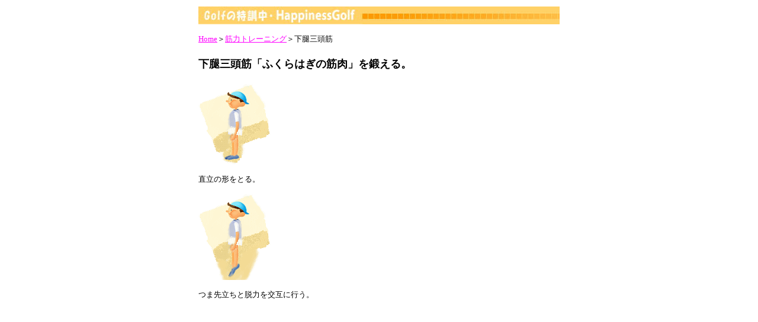

--- FILE ---
content_type: text/html
request_url: http://www.golf0.net/golf-fukurahagi.html
body_size: 2098
content:
<!DOCTYPE HTML PUBLIC "-//W3C//DTD HTML 4.01 Transitional//EN">
<HTML>
<HEAD>
<META http-equiv="Content-Type" content="text/html; charset=SHIFT_JIS">
<META name="GENERATOR" content="IBM WebSphere Studio Homepage Builder Version 9.0.0.0 for Windows">
<META http-equiv="Content-Style-Type" content="text/css">
<script type="text/javascript">
if ((navigator.userAgent.indexOf('iPhone') > 0 && navigator.userAgent.
indexOf('iPad') == -1) || navigator.userAgent.indexOf('iPod') > 0 || navigator.userAgent.indexOf('Android') > 0) {
document.write('<link rel="stylesheet" type="text/css" href="sp.css">');
}else {
document.write('<link rel="stylesheet" type="text/css" href="pc.css">');
}
</script>
<meta name=viewport content="width=device-width, initial-scale=1">
<TITLE>美脚運動、下腿三頭筋「ふくらはぎの筋肉」を鍛える</TITLE>
</HEAD>
<BODY>
<CENTER>
<TABLE border="0">
  <TBODY>
    <TR>
      <TD><IMG class="moo"  src="02wad0511.jpg" width="610" height="30" border="0" alt="ゴルフの特訓中"><BR>
      <P><FONT size="-1"><A href="http://www.golf0.net/">Home</A>＞<A href="golf-kinntore.htm">筋力トレーニング</A>＞下腿三頭筋</FONT></P>
      <H1><FONT face="HG創英角ｺﾞｼｯｸUB" size="+1"><STRONG>下腿三頭筋「ふくらはぎの筋肉」を鍛える。</STRONG></FONT></H1>
      <IMG src="kintore-5.gif" width="122" height="136" border="0" alt="ゴルフふくらはぎ">
      <P><FONT size="-1">直立の形をとる。</FONT></P>
      <IMG src="kintore-6.gif" width="122" height="145" border="0" alt="ゴルフ筋肉">
      <P><FONT size="-1">つま先立ちと脱力を交互に行う。</FONT></P>
      <BR>
      <script async src="//pagead2.googlesyndication.com/pagead/js/adsbygoogle.js"></script>
<!-- 特訓中 -->
<ins class="adsbygoogle"
     style="display:block"
     data-ad-client="ca-pub-3084422058820014"
     data-ad-slot="1442076298"
     data-ad-format="auto"></ins>
<script>
(adsbygoogle = window.adsbygoogle || []).push({});
</script>
      <BR>
      </TD>
    </TR>
  </TBODY>
</TABLE>
</CENTER>
<DIV style="top : 19px;left : -1px;
  position : absolute;
  z-index : 1;
  visibility : visible;
" id="Layer6"></DIV>
</BODY>
</HTML>

--- FILE ---
content_type: text/html; charset=utf-8
request_url: https://www.google.com/recaptcha/api2/aframe
body_size: 269
content:
<!DOCTYPE HTML><html><head><meta http-equiv="content-type" content="text/html; charset=UTF-8"></head><body><script nonce="DKu3OaMZAfEVinTqG8-UBA">/** Anti-fraud and anti-abuse applications only. See google.com/recaptcha */ try{var clients={'sodar':'https://pagead2.googlesyndication.com/pagead/sodar?'};window.addEventListener("message",function(a){try{if(a.source===window.parent){var b=JSON.parse(a.data);var c=clients[b['id']];if(c){var d=document.createElement('img');d.src=c+b['params']+'&rc='+(localStorage.getItem("rc::a")?sessionStorage.getItem("rc::b"):"");window.document.body.appendChild(d);sessionStorage.setItem("rc::e",parseInt(sessionStorage.getItem("rc::e")||0)+1);localStorage.setItem("rc::h",'1769360497468');}}}catch(b){}});window.parent.postMessage("_grecaptcha_ready", "*");}catch(b){}</script></body></html>